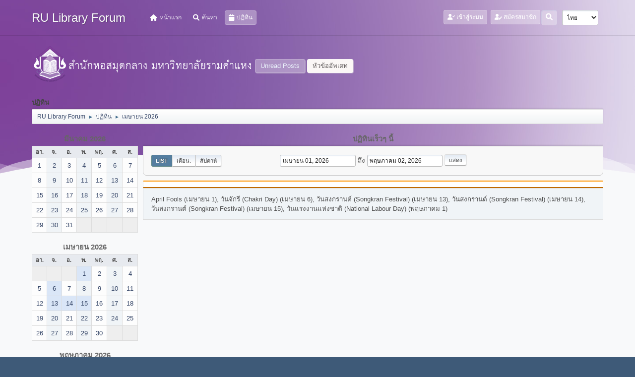

--- FILE ---
content_type: application/javascript
request_url: https://www.lib.ru.ac.th/js-google-analytic-inc.js
body_size: -180
content:
document.write("<!--  OPEN  --- Global site tag (gtag.js) - Google Analytics GA4 -- add 9 Jun 2022 -->");
document.write("<!-- Global site tag (gtag.js) - Google Analytics -->");
document.write("<script async src=\"https://www.googletagmanager.com/gtag/js?id=G-B42JDB9SQ0\"></script>");
document.write("<script>");
document.write(" window.dataLayer = window.dataLayer || [];");
document.write("function gtag(){dataLayer.push(arguments);}");
document.write("gtag('js', new Date());");

document.write("gtag('config', 'G-B42JDB9SQ0');");
document.write("</script>");
document.write("<!--  CLOSE  --- Global site tag (gtag.js) - Google Analytics -->");